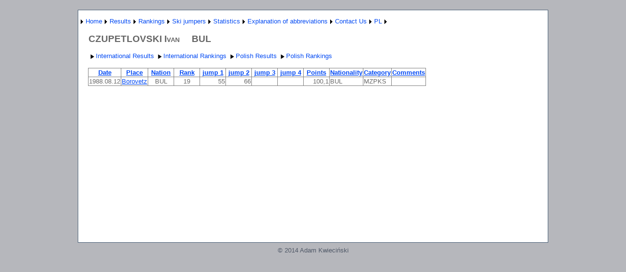

--- FILE ---
content_type: text/html; charset=utf-8
request_url: http://wyniki-skoki.hostingasp.pl/ZawodnikEN.aspx?name=CZUPETLOVSKI%20Ivan
body_size: 30299
content:


<?xml version="1.0" encoding="ISO-8859-1" ?>
<!DOCTYPE html PUBLIC "-//W3C//DTD XHTML 1.0 Strict//EN" "http://www.w3.org/TR/xhtml1/DTD/xhtml1-strict.dtd">
<html xmlns="http://www.w3.org/1999/xhtml" xml:lang="en">
<head><title>
	Results ski jumper
</title><link href="Styles/Site.css" rel="stylesheet" type="text/css" />
<style type="text/css">
	.ctl00_NavigationMenu_0 { background-color:white;visibility:hidden;display:none;position:absolute;left:0px;top:0px; }
	.ctl00_NavigationMenu_1 { text-decoration:none; }
	.ctl00_NavigationMenu_2 {  }
	.ctl00_MainContent_Menu1_0 { background-color:white;visibility:hidden;display:none;position:absolute;left:0px;top:0px; }
	.ctl00_MainContent_Menu1_1 { text-decoration:none; }
	.ctl00_MainContent_Menu1_2 {  }

</style></head>
<body>
    <form name="aspnetForm" method="post" action="ZawodnikEN.aspx?name=CZUPETLOVSKI+Ivan" id="aspnetForm">
<div>
<input type="hidden" name="__EVENTTARGET" id="__EVENTTARGET" value="" />
<input type="hidden" name="__EVENTARGUMENT" id="__EVENTARGUMENT" value="" />
<input type="hidden" name="__VIEWSTATE" id="__VIEWSTATE" value="FgrU2KN6XMusrYJTmC+Jv/HcWX+PzcOVTpEafZvoxyRDCE+ENSrGu4bBqooRmmXSCEBtV9VI/8hQVJ5sPhKBNCOM4SZdoofpYA6+EG/jGOLZAggdT3vJZCU69BqWH1iWVD/hlEb2KiVOruOr2clm7G1DjGo0PX3i6e3vHfNkDTyGQAIoagS6Tj1LeCTXYAmeveulC3nnGCuER++l8zJR3/kQ2iY8r7AnfHBRYqBgse24a8kbJvnNhcY0AnUP8gOnf1tnOlizq4zKikWrsFLu5tIqteGiuy0Kuav/8i6ikiiBYRBNeTzMox8YmXxCwQkYifWiuSZlAME89RwYobI1baIPxVWH/RGbTGJlRi/[base64]/CC9S3ktpKyORiKoFAfP5I4UHJKNMLHQe2K7FURLYuAuZeEq4BL7QT1Ss6mS+igh0McRZ3Pf8Ju6JawxOeTJSFBf+FwWy4sqMG5MXLWGgcwUffwYdcNEeVXSghJhLwaz++oI5mXcQpaM33GSc57/uORNWU+mJoPAjb0dCAFxHG/JM2A22UTMmy3WOafA3Hbw52umjhM+wCptABQzodg7bxuX7CFq5jnavNI81rt9t9I1EKjZcCM74Zhf6rMzYClnMRkZJYyEO4BiGAgOsK/deJTXYb4ipIHp9pFdgvNBzwSw3EcbhaZpvTKJenrEfUFS9HFXdrme93xq5t4f8OUJ607DstElkJQiLSA911Ha3vZ6pJtD+SOe6kyClaydQ/PYecZPpBjCKkf2Zt4er37fIVbIMKcebz925XAF0I91V4VstMgFDvU8IpVlr9nbO9O9+mLH+MHIYncmRK1UC4xxys5g2Y/[base64]/h7AdNq9HiK/nB6wgEQHwPcG1yKbt9LIdSS8e7ctbVIEzCVIInjXc8CI/KGt0yuBA+zgmIj7lO4A4=" />
</div>

<script type="text/javascript">
//<![CDATA[
var theForm = document.forms['aspnetForm'];
if (!theForm) {
    theForm = document.aspnetForm;
}
function __doPostBack(eventTarget, eventArgument) {
    if (!theForm.onsubmit || (theForm.onsubmit() != false)) {
        theForm.__EVENTTARGET.value = eventTarget;
        theForm.__EVENTARGUMENT.value = eventArgument;
        theForm.submit();
    }
}
//]]>
</script>


<script src="/WebResource.axd?d=RIJhCtnGvj3c6WGfr-E8e07IO0Dghv_VLBxbEBig7aqI8QuUy8AWMlkA6OjzcGPTL9pTyvNTRbhkfOk8czovZsBLgvA1&amp;t=638314217260000000" type="text/javascript"></script>


<script src="/WebResource.axd?d=4iBZPOSd2U6adhZWPYH0VMf4dI8-XjcS1FLiHc7mROQ9DdJIWIPQjfpZqyvpXn_-TlJuaRZApvcfieMDQZj3gfpg6ws1&amp;t=638314217260000000" type="text/javascript"></script>
<div>

	<input type="hidden" name="__VIEWSTATEGENERATOR" id="__VIEWSTATEGENERATOR" value="8EAB6E92" />
	<input type="hidden" name="__VIEWSTATEENCRYPTED" id="__VIEWSTATEENCRYPTED" value="" />
	<input type="hidden" name="__EVENTVALIDATION" id="__EVENTVALIDATION" value="oqMxtH016NcHbohgJyPxHBkgCUf1joK7ciLW/0XVXbN31P0OCvyXvBVzF7PCN2fxIU0W6sbaE/LsyVxwNdye8hrLZKKxPqq2ar6mqYVfVCnQOnxJWMQSqTNKcuo9+zQ89uMoUVu+H8q8bEbCkbM7AaX2gJIDt5coKXeAhQ7qUPAmZnZoq0lIzRffkCGCB0zbJW8nFaX4VqZ5RovVgEOiq2fKGEFsCTjEJmJHAZ8cd9IpNAqtxK2AtXLpeQ0ZNoqr0Rfj/mqlzQ3Rc6Th8Da1etcWyYteAl/pVbYAIA+2HeUDUli4" />
</div>
    <div class="page">
        <div class="header">
            <div class="title">
                <h1>
                </h1>
            </div>
            <div class="clear hideSkiplink">
                
                <a href="#ctl00_NavigationMenu_SkipLink"><img alt="Skip Navigation Links" src="/WebResource.axd?d=Kz1O4qLS15IYIQCBpm9QGXi79uks6IyMMj54FO62cZGazNxS-n-RjEvINZi0ktglGw5_aJrqtzjoOfwHdh5Gy8U0oM01&amp;t=638314217260000000" width="0" height="0" style="border-width:0px;" /></a><table id="ctl00_NavigationMenu" class="menu ctl00_NavigationMenu_2" cellpadding="0" cellspacing="0" border="0">
	<tr>
		<td onmouseover="Menu_HoverStatic(this)" onmouseout="Menu_Unhover(this)" onkeyup="Menu_Key(event)" id="ctl00_NavigationMenun0"><table cellpadding="0" cellspacing="0" border="0" width="100%">
			<tr>
				<td style="white-space:nowrap;"><a class="ctl00_NavigationMenu_1" href="javascript:__doPostBack('ctl00$NavigationMenu','')"></a></td><td style="width:0;"><img src="/WebResource.axd?d=MmICb6p7wz1U4u8Hpr8sWIhCcFzdsnUayVb-apO8e-epb7xMQUn2lyOxl_VBNEo2RWWc7QkWRdYjALMr_lQ6d9GJkdQ1&amp;t=638314217260000000" alt="Expand " style="border-style:none;vertical-align:middle;" /></td>
			</tr>
		</table></td><td onmouseover="Menu_HoverStatic(this)" onmouseout="Menu_Unhover(this)" onkeyup="Menu_Key(event)" id="ctl00_NavigationMenun1"><table cellpadding="0" cellspacing="0" border="0" width="100%">
			<tr>
				<td style="white-space:nowrap;"><a class="ctl00_NavigationMenu_1" href="AboutEN.aspx">Home</a></td><td style="width:0;"><img src="/WebResource.axd?d=MmICb6p7wz1U4u8Hpr8sWIhCcFzdsnUayVb-apO8e-epb7xMQUn2lyOxl_VBNEo2RWWc7QkWRdYjALMr_lQ6d9GJkdQ1&amp;t=638314217260000000" alt="Expand Home" style="border-style:none;vertical-align:middle;" /></td>
			</tr>
		</table></td><td onmouseover="Menu_HoverStatic(this)" onmouseout="Menu_Unhover(this)" onkeyup="Menu_Key(event)" id="ctl00_NavigationMenun2"><table cellpadding="0" cellspacing="0" border="0" width="100%">
			<tr>
				<td style="white-space:nowrap;"><a class="ctl00_NavigationMenu_1" href="javascript:__doPostBack('ctl00$NavigationMenu','Results')">Results</a></td><td style="width:0;"><img src="/WebResource.axd?d=MmICb6p7wz1U4u8Hpr8sWIhCcFzdsnUayVb-apO8e-epb7xMQUn2lyOxl_VBNEo2RWWc7QkWRdYjALMr_lQ6d9GJkdQ1&amp;t=638314217260000000" alt="Expand Results" style="border-style:none;vertical-align:middle;" /></td>
			</tr>
		</table></td><td onmouseover="Menu_HoverStatic(this)" onmouseout="Menu_Unhover(this)" onkeyup="Menu_Key(event)" id="ctl00_NavigationMenun3"><table cellpadding="0" cellspacing="0" border="0" width="100%">
			<tr>
				<td style="white-space:nowrap;"><a class="ctl00_NavigationMenu_1" href="javascript:__doPostBack('ctl00$NavigationMenu','Rankings')">Rankings</a></td><td style="width:0;"><img src="/WebResource.axd?d=MmICb6p7wz1U4u8Hpr8sWIhCcFzdsnUayVb-apO8e-epb7xMQUn2lyOxl_VBNEo2RWWc7QkWRdYjALMr_lQ6d9GJkdQ1&amp;t=638314217260000000" alt="Expand Rankings" style="border-style:none;vertical-align:middle;" /></td>
			</tr>
		</table></td><td onmouseover="Menu_HoverStatic(this)" onmouseout="Menu_Unhover(this)" onkeyup="Menu_Key(event)" id="ctl00_NavigationMenun4"><table cellpadding="0" cellspacing="0" border="0" width="100%">
			<tr>
				<td style="white-space:nowrap;"><a class="ctl00_NavigationMenu_1" href="javascript:__doPostBack('ctl00$NavigationMenu','Ski jumpers')">Ski jumpers</a></td><td style="width:0;"><img src="/WebResource.axd?d=MmICb6p7wz1U4u8Hpr8sWIhCcFzdsnUayVb-apO8e-epb7xMQUn2lyOxl_VBNEo2RWWc7QkWRdYjALMr_lQ6d9GJkdQ1&amp;t=638314217260000000" alt="Expand Ski jumpers" style="border-style:none;vertical-align:middle;" /></td>
			</tr>
		</table></td><td onmouseover="Menu_HoverStatic(this)" onmouseout="Menu_Unhover(this)" onkeyup="Menu_Key(event)" id="ctl00_NavigationMenun5"><table cellpadding="0" cellspacing="0" border="0" width="100%">
			<tr>
				<td style="white-space:nowrap;"><a class="ctl00_NavigationMenu_1" href="javascript:__doPostBack('ctl00$NavigationMenu','Statistics')">Statistics</a></td><td style="width:0;"><img src="/WebResource.axd?d=MmICb6p7wz1U4u8Hpr8sWIhCcFzdsnUayVb-apO8e-epb7xMQUn2lyOxl_VBNEo2RWWc7QkWRdYjALMr_lQ6d9GJkdQ1&amp;t=638314217260000000" alt="Expand Statistics" style="border-style:none;vertical-align:middle;" /></td>
			</tr>
		</table></td><td onmouseover="Menu_HoverStatic(this)" onmouseout="Menu_Unhover(this)" onkeyup="Menu_Key(event)" id="ctl00_NavigationMenun6"><table cellpadding="0" cellspacing="0" border="0" width="100%">
			<tr>
				<td style="white-space:nowrap;"><a class="ctl00_NavigationMenu_1" href="javascript:__doPostBack('ctl00$NavigationMenu','Explanation of abbreviations')">Explanation of abbreviations</a></td><td style="width:0;"><img src="/WebResource.axd?d=MmICb6p7wz1U4u8Hpr8sWIhCcFzdsnUayVb-apO8e-epb7xMQUn2lyOxl_VBNEo2RWWc7QkWRdYjALMr_lQ6d9GJkdQ1&amp;t=638314217260000000" alt="Expand Explanation of abbreviations" style="border-style:none;vertical-align:middle;" /></td>
			</tr>
		</table></td><td onmouseover="Menu_HoverStatic(this)" onmouseout="Menu_Unhover(this)" onkeyup="Menu_Key(event)" id="ctl00_NavigationMenun7"><table cellpadding="0" cellspacing="0" border="0" width="100%">
			<tr>
				<td style="white-space:nowrap;"><a class="ctl00_NavigationMenu_1" href="KontaktEN.aspx">Contact Us</a></td><td style="width:0;"><img src="/WebResource.axd?d=MmICb6p7wz1U4u8Hpr8sWIhCcFzdsnUayVb-apO8e-epb7xMQUn2lyOxl_VBNEo2RWWc7QkWRdYjALMr_lQ6d9GJkdQ1&amp;t=638314217260000000" alt="Expand Contact Us" style="border-style:none;vertical-align:middle;" /></td>
			</tr>
		</table></td><td onmouseover="Menu_HoverStatic(this)" onmouseout="Menu_Unhover(this)" onkeyup="Menu_Key(event)" id="ctl00_NavigationMenun8"><table cellpadding="0" cellspacing="0" border="0" width="100%">
			<tr>
				<td style="white-space:nowrap;"><a class="ctl00_NavigationMenu_1" href="About.aspx">PL</a></td><td style="width:0;"><img src="/WebResource.axd?d=MmICb6p7wz1U4u8Hpr8sWIhCcFzdsnUayVb-apO8e-epb7xMQUn2lyOxl_VBNEo2RWWc7QkWRdYjALMr_lQ6d9GJkdQ1&amp;t=638314217260000000" alt="Expand PL" style="border-style:none;vertical-align:middle;" /></td>
			</tr>
		</table></td>
	</tr>
</table><div id="ctl00_NavigationMenun0Items" class="ctl00_NavigationMenu_0">
	<table border="0" cellpadding="0" cellspacing="0">
		<tr onmouseover="Menu_HoverDynamic(this)" onmouseout="Menu_Unhover(this)" onkeyup="Menu_Key(event)" id="ctl00_NavigationMenun9">
			<td><table cellpadding="0" cellspacing="0" border="0" width="100%">
				<tr>
					<td style="white-space:nowrap;width:100%;"><a class="ctl00_NavigationMenu_1" href="javascript:__doPostBack('ctl00$NavigationMenu','\\')"></a></td>
				</tr>
			</table></td>
		</tr>
	</table><div class="ctl00_NavigationMenu_0" id="ctl00_NavigationMenun0ItemsUp" onmouseover="PopOut_Up(this)" onmouseout="PopOut_Stop(this)" style="text-align:center;">
		<img src="/WebResource.axd?d=rIH8A6DqO8ZiZoFB1-UT9vSBhclnkfNVkTlBrk8aRN8NXjVs4QWWUvgZ4Mi9_4osYLM718zZ2hxVpy-9YNncr3c88yc1&amp;t=638314217260000000" alt="Scroll up" />
	</div><div class="ctl00_NavigationMenu_0" id="ctl00_NavigationMenun0ItemsDn" onmouseover="PopOut_Down(this)" onmouseout="PopOut_Stop(this)" style="text-align:center;">
		<img src="/WebResource.axd?d=RnxclKlwx3raGGvmfelbZd5ifMZxvRtpZ9wau5WeO9mN8Cwd_YBk2AdPWIi-2zTdE1MDGRwmOVKC-XcfKR8r06dsDik1&amp;t=638314217260000000" alt="Scroll down" />
	</div>
</div><div id="ctl00_NavigationMenun1Items" class="ctl00_NavigationMenu_0">
	<table border="0" cellpadding="0" cellspacing="0">
		<tr onmouseover="Menu_HoverDynamic(this)" onmouseout="Menu_Unhover(this)" onkeyup="Menu_Key(event)" id="ctl00_NavigationMenun10">
			<td><table cellpadding="0" cellspacing="0" border="0" width="100%">
				<tr>
					<td style="white-space:nowrap;width:100%;"><a class="ctl00_NavigationMenu_1" href="javascript:__doPostBack('ctl00$NavigationMenu','Home\\')"></a></td>
				</tr>
			</table></td>
		</tr>
	</table><div class="ctl00_NavigationMenu_0" id="ctl00_NavigationMenun1ItemsUp" onmouseover="PopOut_Up(this)" onmouseout="PopOut_Stop(this)" style="text-align:center;">
		<img src="/WebResource.axd?d=rIH8A6DqO8ZiZoFB1-UT9vSBhclnkfNVkTlBrk8aRN8NXjVs4QWWUvgZ4Mi9_4osYLM718zZ2hxVpy-9YNncr3c88yc1&amp;t=638314217260000000" alt="Scroll up" />
	</div><div class="ctl00_NavigationMenu_0" id="ctl00_NavigationMenun1ItemsDn" onmouseover="PopOut_Down(this)" onmouseout="PopOut_Stop(this)" style="text-align:center;">
		<img src="/WebResource.axd?d=RnxclKlwx3raGGvmfelbZd5ifMZxvRtpZ9wau5WeO9mN8Cwd_YBk2AdPWIi-2zTdE1MDGRwmOVKC-XcfKR8r06dsDik1&amp;t=638314217260000000" alt="Scroll down" />
	</div>
</div><div id="ctl00_NavigationMenun2Items" class="ctl00_NavigationMenu_0">
	<table border="0" cellpadding="0" cellspacing="0">
		<tr onmouseover="Menu_HoverDynamic(this)" onmouseout="Menu_Unhover(this)" onkeyup="Menu_Key(event)" id="ctl00_NavigationMenun11">
			<td><table cellpadding="0" cellspacing="0" border="0" width="100%">
				<tr>
					<td style="white-space:nowrap;width:100%;"><a class="ctl00_NavigationMenu_1" href="WyborZawodowEN.aspx">International competition</a></td>
				</tr>
			</table></td>
		</tr><tr onmouseover="Menu_HoverDynamic(this)" onmouseout="Menu_Unhover(this)" onkeyup="Menu_Key(event)" id="ctl00_NavigationMenun12">
			<td><table cellpadding="0" cellspacing="0" border="0" width="100%">
				<tr>
					<td style="white-space:nowrap;width:100%;"><a class="ctl00_NavigationMenu_1" href="WyborZawodowKrajoweEN.aspx">Polish competition</a></td>
				</tr>
			</table></td>
		</tr><tr onmouseover="Menu_HoverDynamic(this)" onmouseout="Menu_Unhover(this)" onkeyup="Menu_Key(event)" id="ctl00_NavigationMenun13">
			<td><table cellpadding="0" cellspacing="0" border="0" width="100%">
				<tr>
					<td style="white-space:nowrap;width:100%;"><a class="ctl00_NavigationMenu_1" href="WyborZawodowKobietyEN.aspx">Womens competition</a></td>
				</tr>
			</table></td>
		</tr>
	</table><div class="ctl00_NavigationMenu_0" id="ctl00_NavigationMenun2ItemsUp" onmouseover="PopOut_Up(this)" onmouseout="PopOut_Stop(this)" style="text-align:center;">
		<img src="/WebResource.axd?d=rIH8A6DqO8ZiZoFB1-UT9vSBhclnkfNVkTlBrk8aRN8NXjVs4QWWUvgZ4Mi9_4osYLM718zZ2hxVpy-9YNncr3c88yc1&amp;t=638314217260000000" alt="Scroll up" />
	</div><div class="ctl00_NavigationMenu_0" id="ctl00_NavigationMenun2ItemsDn" onmouseover="PopOut_Down(this)" onmouseout="PopOut_Stop(this)" style="text-align:center;">
		<img src="/WebResource.axd?d=RnxclKlwx3raGGvmfelbZd5ifMZxvRtpZ9wau5WeO9mN8Cwd_YBk2AdPWIi-2zTdE1MDGRwmOVKC-XcfKR8r06dsDik1&amp;t=638314217260000000" alt="Scroll down" />
	</div>
</div><div id="ctl00_NavigationMenun3Items" class="ctl00_NavigationMenu_0">
	<table border="0" cellpadding="0" cellspacing="0">
		<tr onmouseover="Menu_HoverDynamic(this)" onmouseout="Menu_Unhover(this)" onkeyup="Menu_Key(event)" id="ctl00_NavigationMenun14">
			<td><table cellpadding="0" cellspacing="0" border="0" width="100%">
				<tr>
					<td style="white-space:nowrap;width:100%;"><a class="ctl00_NavigationMenu_1" href="KlasyfikacjeEN.aspx">Men's Rankings</a></td>
				</tr>
			</table></td>
		</tr><tr onmouseover="Menu_HoverDynamic(this)" onmouseout="Menu_Unhover(this)" onkeyup="Menu_Key(event)" id="ctl00_NavigationMenun15">
			<td><table cellpadding="0" cellspacing="0" border="0" width="100%">
				<tr>
					<td style="white-space:nowrap;width:100%;"><a class="ctl00_NavigationMenu_1" href="KlasyfikacjeKobietyEN.aspx">Women's Rankings</a></td>
				</tr>
			</table></td>
		</tr><tr onmouseover="Menu_HoverDynamic(this)" onmouseout="Menu_Unhover(this)" onkeyup="Menu_Key(event)" id="ctl00_NavigationMenun16">
			<td><table cellpadding="0" cellspacing="0" border="0" width="100%">
				<tr>
					<td style="white-space:nowrap;width:100%;"><a class="ctl00_NavigationMenu_1" href="KlasyfikacjeKrajoweEN.aspx">Polish Rankings</a></td>
				</tr>
			</table></td>
		</tr>
	</table><div class="ctl00_NavigationMenu_0" id="ctl00_NavigationMenun3ItemsUp" onmouseover="PopOut_Up(this)" onmouseout="PopOut_Stop(this)" style="text-align:center;">
		<img src="/WebResource.axd?d=rIH8A6DqO8ZiZoFB1-UT9vSBhclnkfNVkTlBrk8aRN8NXjVs4QWWUvgZ4Mi9_4osYLM718zZ2hxVpy-9YNncr3c88yc1&amp;t=638314217260000000" alt="Scroll up" />
	</div><div class="ctl00_NavigationMenu_0" id="ctl00_NavigationMenun3ItemsDn" onmouseover="PopOut_Down(this)" onmouseout="PopOut_Stop(this)" style="text-align:center;">
		<img src="/WebResource.axd?d=RnxclKlwx3raGGvmfelbZd5ifMZxvRtpZ9wau5WeO9mN8Cwd_YBk2AdPWIi-2zTdE1MDGRwmOVKC-XcfKR8r06dsDik1&amp;t=638314217260000000" alt="Scroll down" />
	</div>
</div><div id="ctl00_NavigationMenun4Items" class="ctl00_NavigationMenu_0">
	<table border="0" cellpadding="0" cellspacing="0">
		<tr onmouseover="Menu_HoverDynamic(this)" onmouseout="Menu_Unhover(this)" onkeyup="Menu_Key(event)" id="ctl00_NavigationMenun17">
			<td><table cellpadding="0" cellspacing="0" border="0" width="100%">
				<tr>
					<td style="white-space:nowrap;width:100%;"><a class="ctl00_NavigationMenu_1" href="ZawodnicyEN.aspx">Ski jumpers - international competitions</a></td>
				</tr>
			</table></td>
		</tr><tr onmouseover="Menu_HoverDynamic(this)" onmouseout="Menu_Unhover(this)" onkeyup="Menu_Key(event)" id="ctl00_NavigationMenun18">
			<td><table cellpadding="0" cellspacing="0" border="0" width="100%">
				<tr>
					<td style="white-space:nowrap;width:100%;"><a class="ctl00_NavigationMenu_1" href="ZawodnicyKrajoweEN.aspx">Ski jumpers - Polish competitions</a></td>
				</tr>
			</table></td>
		</tr>
	</table><div class="ctl00_NavigationMenu_0" id="ctl00_NavigationMenun4ItemsUp" onmouseover="PopOut_Up(this)" onmouseout="PopOut_Stop(this)" style="text-align:center;">
		<img src="/WebResource.axd?d=rIH8A6DqO8ZiZoFB1-UT9vSBhclnkfNVkTlBrk8aRN8NXjVs4QWWUvgZ4Mi9_4osYLM718zZ2hxVpy-9YNncr3c88yc1&amp;t=638314217260000000" alt="Scroll up" />
	</div><div class="ctl00_NavigationMenu_0" id="ctl00_NavigationMenun4ItemsDn" onmouseover="PopOut_Down(this)" onmouseout="PopOut_Stop(this)" style="text-align:center;">
		<img src="/WebResource.axd?d=RnxclKlwx3raGGvmfelbZd5ifMZxvRtpZ9wau5WeO9mN8Cwd_YBk2AdPWIi-2zTdE1MDGRwmOVKC-XcfKR8r06dsDik1&amp;t=638314217260000000" alt="Scroll down" />
	</div>
</div><div id="ctl00_NavigationMenun5Items" class="ctl00_NavigationMenu_0">
	<table border="0" cellpadding="0" cellspacing="0">
		<tr onmouseover="Menu_HoverDynamic(this)" onmouseout="Menu_Unhover(this)" onkeyup="Menu_Key(event)" id="ctl00_NavigationMenun19">
			<td><table cellpadding="0" cellspacing="0" border="0" width="100%">
				<tr>
					<td style="white-space:nowrap;width:100%;"><a class="ctl00_NavigationMenu_1" href="PodiumEN.aspx">Competitions podium</a></td>
				</tr>
			</table></td>
		</tr><tr onmouseover="Menu_HoverDynamic(this)" onmouseout="Menu_Unhover(this)" onkeyup="Menu_Key(event)" id="ctl00_NavigationMenun20">
			<td><table cellpadding="0" cellspacing="0" border="0" width="100%">
				<tr>
					<td style="white-space:nowrap;width:100%;"><a class="ctl00_NavigationMenu_1" href="KlasPSosiem.aspx">World Cup 1980-93</a></td>
				</tr>
			</table></td>
		</tr><tr onmouseover="Menu_HoverDynamic(this)" onmouseout="Menu_Unhover(this)" onkeyup="Menu_Key(event)" id="ctl00_NavigationMenun21">
			<td><table cellpadding="0" cellspacing="0" border="0" width="100%">
				<tr>
					<td style="white-space:nowrap;width:100%;"><a class="ctl00_NavigationMenu_1" href="KlasP9.aspx">World Cup 1994 -</a></td>
				</tr>
			</table></td>
		</tr>
	</table><div class="ctl00_NavigationMenu_0" id="ctl00_NavigationMenun5ItemsUp" onmouseover="PopOut_Up(this)" onmouseout="PopOut_Stop(this)" style="text-align:center;">
		<img src="/WebResource.axd?d=rIH8A6DqO8ZiZoFB1-UT9vSBhclnkfNVkTlBrk8aRN8NXjVs4QWWUvgZ4Mi9_4osYLM718zZ2hxVpy-9YNncr3c88yc1&amp;t=638314217260000000" alt="Scroll up" />
	</div><div class="ctl00_NavigationMenu_0" id="ctl00_NavigationMenun5ItemsDn" onmouseover="PopOut_Down(this)" onmouseout="PopOut_Stop(this)" style="text-align:center;">
		<img src="/WebResource.axd?d=RnxclKlwx3raGGvmfelbZd5ifMZxvRtpZ9wau5WeO9mN8Cwd_YBk2AdPWIi-2zTdE1MDGRwmOVKC-XcfKR8r06dsDik1&amp;t=638314217260000000" alt="Scroll down" />
	</div>
</div><div id="ctl00_NavigationMenun6Items" class="ctl00_NavigationMenu_0">
	<table border="0" cellpadding="0" cellspacing="0">
		<tr onmouseover="Menu_HoverDynamic(this)" onmouseout="Menu_Unhover(this)" onkeyup="Menu_Key(event)" id="ctl00_NavigationMenun22">
			<td><table cellpadding="0" cellspacing="0" border="0" width="100%">
				<tr>
					<td style="white-space:nowrap;width:100%;"><a class="ctl00_NavigationMenu_1" href="LegendaKobietyEN.aspx">Womens competition</a></td>
				</tr>
			</table></td>
		</tr><tr onmouseover="Menu_HoverDynamic(this)" onmouseout="Menu_Unhover(this)" onkeyup="Menu_Key(event)" id="ctl00_NavigationMenun23">
			<td><table cellpadding="0" cellspacing="0" border="0" width="100%">
				<tr>
					<td style="white-space:nowrap;width:100%;"><a class="ctl00_NavigationMenu_1" href="LegendaEN.aspx">International competition</a></td>
				</tr>
			</table></td>
		</tr><tr onmouseover="Menu_HoverDynamic(this)" onmouseout="Menu_Unhover(this)" onkeyup="Menu_Key(event)" id="ctl00_NavigationMenun24">
			<td><table cellpadding="0" cellspacing="0" border="0" width="100%">
				<tr>
					<td style="white-space:nowrap;width:100%;"><a class="ctl00_NavigationMenu_1" href="LegendaKrajoweEN.aspx">Polish competition</a></td>
				</tr>
			</table></td>
		</tr>
	</table><div class="ctl00_NavigationMenu_0" id="ctl00_NavigationMenun6ItemsUp" onmouseover="PopOut_Up(this)" onmouseout="PopOut_Stop(this)" style="text-align:center;">
		<img src="/WebResource.axd?d=rIH8A6DqO8ZiZoFB1-UT9vSBhclnkfNVkTlBrk8aRN8NXjVs4QWWUvgZ4Mi9_4osYLM718zZ2hxVpy-9YNncr3c88yc1&amp;t=638314217260000000" alt="Scroll up" />
	</div><div class="ctl00_NavigationMenu_0" id="ctl00_NavigationMenun6ItemsDn" onmouseover="PopOut_Down(this)" onmouseout="PopOut_Stop(this)" style="text-align:center;">
		<img src="/WebResource.axd?d=RnxclKlwx3raGGvmfelbZd5ifMZxvRtpZ9wau5WeO9mN8Cwd_YBk2AdPWIi-2zTdE1MDGRwmOVKC-XcfKR8r06dsDik1&amp;t=638314217260000000" alt="Scroll down" />
	</div>
</div><div id="ctl00_NavigationMenun7Items" class="ctl00_NavigationMenu_0">
	<table border="0" cellpadding="0" cellspacing="0">
		<tr onmouseover="Menu_HoverDynamic(this)" onmouseout="Menu_Unhover(this)" onkeyup="Menu_Key(event)" id="ctl00_NavigationMenun25">
			<td><table cellpadding="0" cellspacing="0" border="0" width="100%">
				<tr>
					<td style="white-space:nowrap;width:100%;"><a class="ctl00_NavigationMenu_1" href="javascript:__doPostBack('ctl00$NavigationMenu','Contact Us\\')"></a></td>
				</tr>
			</table></td>
		</tr>
	</table><div class="ctl00_NavigationMenu_0" id="ctl00_NavigationMenun7ItemsUp" onmouseover="PopOut_Up(this)" onmouseout="PopOut_Stop(this)" style="text-align:center;">
		<img src="/WebResource.axd?d=rIH8A6DqO8ZiZoFB1-UT9vSBhclnkfNVkTlBrk8aRN8NXjVs4QWWUvgZ4Mi9_4osYLM718zZ2hxVpy-9YNncr3c88yc1&amp;t=638314217260000000" alt="Scroll up" />
	</div><div class="ctl00_NavigationMenu_0" id="ctl00_NavigationMenun7ItemsDn" onmouseover="PopOut_Down(this)" onmouseout="PopOut_Stop(this)" style="text-align:center;">
		<img src="/WebResource.axd?d=RnxclKlwx3raGGvmfelbZd5ifMZxvRtpZ9wau5WeO9mN8Cwd_YBk2AdPWIi-2zTdE1MDGRwmOVKC-XcfKR8r06dsDik1&amp;t=638314217260000000" alt="Scroll down" />
	</div>
</div><div id="ctl00_NavigationMenun8Items" class="ctl00_NavigationMenu_0">
	<table border="0" cellpadding="0" cellspacing="0">
		<tr onmouseover="Menu_HoverDynamic(this)" onmouseout="Menu_Unhover(this)" onkeyup="Menu_Key(event)" id="ctl00_NavigationMenun26">
			<td><table cellpadding="0" cellspacing="0" border="0" width="100%">
				<tr>
					<td style="white-space:nowrap;width:100%;"><a class="ctl00_NavigationMenu_1" href="javascript:__doPostBack('ctl00$NavigationMenu','PL\\')"></a></td>
				</tr>
			</table></td>
		</tr>
	</table><div class="ctl00_NavigationMenu_0" id="ctl00_NavigationMenun8ItemsUp" onmouseover="PopOut_Up(this)" onmouseout="PopOut_Stop(this)" style="text-align:center;">
		<img src="/WebResource.axd?d=rIH8A6DqO8ZiZoFB1-UT9vSBhclnkfNVkTlBrk8aRN8NXjVs4QWWUvgZ4Mi9_4osYLM718zZ2hxVpy-9YNncr3c88yc1&amp;t=638314217260000000" alt="Scroll up" />
	</div><div class="ctl00_NavigationMenu_0" id="ctl00_NavigationMenun8ItemsDn" onmouseover="PopOut_Down(this)" onmouseout="PopOut_Stop(this)" style="text-align:center;">
		<img src="/WebResource.axd?d=RnxclKlwx3raGGvmfelbZd5ifMZxvRtpZ9wau5WeO9mN8Cwd_YBk2AdPWIi-2zTdE1MDGRwmOVKC-XcfKR8r06dsDik1&amp;t=638314217260000000" alt="Scroll down" />
	</div>
</div><a id="ctl00_NavigationMenu_SkipLink"></a>
            </div>
        </div>
        <div class="main">
            
    <h2>
        <table cellspacing="0" border="0" id="ctl00_MainContent_FormView1" style="border-collapse:collapse;">
	<tr>
		<td colspan="2">
                CZUPETLOVSKI Ivan
                &nbsp
                
                &nbsp
                BUL
            </td>
	</tr>
</table>
    </h2>
    &nbsp;<a href="#ctl00_MainContent_Menu1_SkipLink"><img alt="Skip Navigation Links" src="/WebResource.axd?d=Kz1O4qLS15IYIQCBpm9QGXi79uks6IyMMj54FO62cZGazNxS-n-RjEvINZi0ktglGw5_aJrqtzjoOfwHdh5Gy8U0oM01&amp;t=638314217260000000" width="0" height="0" style="border-width:0px;" /></a><table id="ctl00_MainContent_Menu1" class="ctl00_MainContent_Menu1_2" cellpadding="0" cellspacing="0" border="0">
	<tr>
		<td onmouseover="Menu_HoverStatic(this)" onmouseout="Menu_Unhover(this)" onkeyup="Menu_Key(event)" id="ctl00_MainContent_Menu1n0"><table cellpadding="0" cellspacing="0" border="0" width="100%">
			<tr>
				<td style="white-space:nowrap;"><a class="ctl00_MainContent_Menu1_1" href="javascript:__doPostBack('ctl00$MainContent$Menu1','0')"><img src="play_arrow.png" alt="" style="border-style:none;vertical-align:middle;" />International Results</a></td>
			</tr>
		</table></td><td style="width:3px;"></td><td onmouseover="Menu_HoverStatic(this)" onmouseout="Menu_Unhover(this)" onkeyup="Menu_Key(event)" id="ctl00_MainContent_Menu1n1"><table cellpadding="0" cellspacing="0" border="0" width="100%">
			<tr>
				<td style="white-space:nowrap;"><a class="ctl00_MainContent_Menu1_1" href="javascript:__doPostBack('ctl00$MainContent$Menu1','1')"><img src="play_arrow.png" alt="" style="border-style:none;vertical-align:middle;" />International Rankings</a></td>
			</tr>
		</table></td><td style="width:3px;"></td><td onmouseover="Menu_HoverStatic(this)" onmouseout="Menu_Unhover(this)" onkeyup="Menu_Key(event)" id="ctl00_MainContent_Menu1n2"><table cellpadding="0" cellspacing="0" border="0" width="100%">
			<tr>
				<td style="white-space:nowrap;"><a class="ctl00_MainContent_Menu1_1" href="javascript:__doPostBack('ctl00$MainContent$Menu1','2')"><img src="play_arrow.png" alt="" style="border-style:none;vertical-align:middle;" />Polish Results</a></td>
			</tr>
		</table></td><td style="width:3px;"></td><td onmouseover="Menu_HoverStatic(this)" onmouseout="Menu_Unhover(this)" onkeyup="Menu_Key(event)" id="ctl00_MainContent_Menu1n3"><table cellpadding="0" cellspacing="0" border="0" width="100%">
			<tr>
				<td style="white-space:nowrap;"><a class="ctl00_MainContent_Menu1_1" href="javascript:__doPostBack('ctl00$MainContent$Menu1','3')"><img src="play_arrow.png" alt="" style="border-style:none;vertical-align:middle;" />Polish Rankings</a></td>
			</tr>
		</table></td>
	</tr>
</table><a id="ctl00_MainContent_Menu1_SkipLink"></a>
    <br />
    
            <div>
	<table cellspacing="0" rules="all" border="1" id="ctl00_MainContent_gvKonkursyMie" style="border-collapse:collapse;">
		<tr>
			<th scope="col"><a href="javascript:__doPostBack('ctl00$MainContent$gvKonkursyMie','Sort$DataKonkursu')">Date</a></th><th scope="col"><a href="javascript:__doPostBack('ctl00$MainContent$gvKonkursyMie','Sort$Miejscowosc')">Place</a></th><th scope="col"><a href="javascript:__doPostBack('ctl00$MainContent$gvKonkursyMie','Sort$Kraj')">Nation</a></th><th scope="col"><a href="javascript:__doPostBack('ctl00$MainContent$gvKonkursyMie','Sort$Miejsce')">Rank</a></th><th scope="col"><a href="javascript:__doPostBack('ctl00$MainContent$gvKonkursyMie','Sort$Skok1')">jump 1</a></th><th scope="col"><a href="javascript:__doPostBack('ctl00$MainContent$gvKonkursyMie','Sort$Skok2')">jump 2</a></th><th scope="col"><a href="javascript:__doPostBack('ctl00$MainContent$gvKonkursyMie','Sort$Skok3')">jump 3</a></th><th scope="col"><a href="javascript:__doPostBack('ctl00$MainContent$gvKonkursyMie','Sort$Skok4')">jump 4</a></th><th scope="col"><a href="javascript:__doPostBack('ctl00$MainContent$gvKonkursyMie','Sort$SumaPunktow')">Points</a></th><th scope="col"><a href="javascript:__doPostBack('ctl00$MainContent$gvKonkursyMie','Sort$NarodowscRz')">Nationality</a></th><th scope="col"><a href="javascript:__doPostBack('ctl00$MainContent$gvKonkursyMie','Sort$TypAll')">Category</a></th><th scope="col"><a href="javascript:__doPostBack('ctl00$MainContent$gvKonkursyMie','Sort$Uwagi')">Comments</a></th>
		</tr><tr>
			<td>1988.08.12</td><td><a href="KonkursEN.aspx?season=1988&amp;id=1311&amp;rodzaj=M">Borovetz</a></td><td align="center" style="width:50px;">BUL</td><td align="center" style="width:50px;">19</td><td align="right" style="width:50px;">55</td><td align="right" style="width:50px;">66</td><td align="right" style="width:50px;">&nbsp;</td><td align="right" style="width:50px;">&nbsp;</td><td align="right" style="width:50px;">100,1</td><td>BUL</td><td>MZPKS</td><td>&nbsp;</td>
		</tr>
	</table>
</div>
            
            <br />
        
    

        </div>
        <div class="clear">
        </div>
    </div>
    <div class="footer">
        © 2014 Adam Kwieciński
    </div>
    

<script type="text/javascript">
//<![CDATA[
var ctl00_NavigationMenu_Data = new Object();
ctl00_NavigationMenu_Data.disappearAfter = 500;
ctl00_NavigationMenu_Data.horizontalOffset = 0;
ctl00_NavigationMenu_Data.verticalOffset = 0;
var ctl00_MainContent_Menu1_Data = new Object();
ctl00_MainContent_Menu1_Data.disappearAfter = 500;
ctl00_MainContent_Menu1_Data.horizontalOffset = 0;
ctl00_MainContent_Menu1_Data.verticalOffset = 0;
//]]>
</script>
</form>
</body>
</html>
